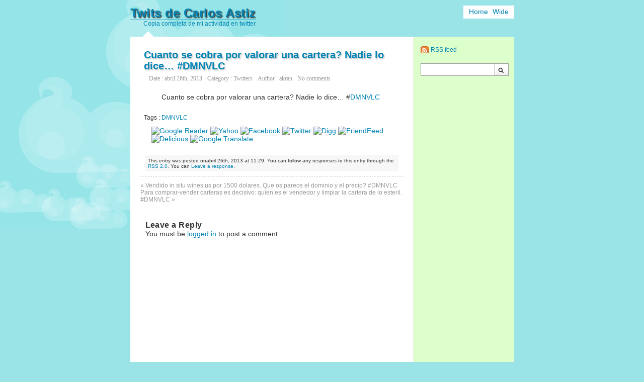

--- FILE ---
content_type: text/html; charset=UTF-8
request_url: https://twitters.es/cuanto-se-cobra-por-valorar-una-cartera-nadie-lo-dice-dmnvlc/
body_size: 9038
content:
<!DOCTYPE html PUBLIC "-//W3C//DTD XHTML 1.0 Transitional//EN" "http://www.w3.org/TR/xhtml1/DTD/xhtml1-transitional.dtd">
<html xmlns="http://www.w3.org/1999/xhtml">
<head profile="http://gmpg.org/xfn/11">
<meta http-equiv="content-type" content="text/html; charset=UTF-8" />

<link rel="stylesheet" href="https://twitters.es/wp-content/themes/retweet/style.css" type="text/css" media="screen" />
<link rel="stylesheet" href="https://twitters.es/wp-content/themes/retweet/css/main.css" type="text/css" media="screen" />
<link rel="stylesheet" href="https://twitters.es/wp-content/themes/retweet/css/ie.css" type="text/css" media="screen" />
<style type="text/css" media="screen" >
</style>
<meta name="description" content="Cuanto se cobra por valorar una cartera? Nadie lo dice&#8230; #DMNVLC
" />
<link rel="alternate" type="application/rss+xml" title="Twits de Carlos Astiz RSS Feed" href="https://twitters.es/feed/" />
<link rel="pingback" href="https://twitters.es/xmlrpc.php" />
	<style>img:is([sizes="auto" i], [sizes^="auto," i]) { contain-intrinsic-size: 3000px 1500px }</style>
	
		<!-- All in One SEO 4.9.3 - aioseo.com -->
		<title>Cuanto se cobra por valorar una cartera? Nadie lo dice… #DMNVLC | Twits de Carlos Astiz</title>
	<meta name="robots" content="max-image-preview:large" />
	<meta name="author" content="akran"/>
	<link rel="canonical" href="https://twitters.es/cuanto-se-cobra-por-valorar-una-cartera-nadie-lo-dice-dmnvlc/" />
	<meta name="generator" content="All in One SEO (AIOSEO) 4.9.3" />
		<meta property="og:locale" content="es_ES" />
		<meta property="og:site_name" content="Twits de Carlos Astiz | Copia completa de mi actividad en twitter" />
		<meta property="og:type" content="article" />
		<meta property="og:title" content="Cuanto se cobra por valorar una cartera? Nadie lo dice… #DMNVLC | Twits de Carlos Astiz" />
		<meta property="og:url" content="https://twitters.es/cuanto-se-cobra-por-valorar-una-cartera-nadie-lo-dice-dmnvlc/" />
		<meta property="article:published_time" content="2013-04-26T10:29:31+00:00" />
		<meta property="article:modified_time" content="2018-05-30T18:45:07+00:00" />
		<meta name="twitter:card" content="summary" />
		<meta name="twitter:title" content="Cuanto se cobra por valorar una cartera? Nadie lo dice… #DMNVLC | Twits de Carlos Astiz" />
		<script type="application/ld+json" class="aioseo-schema">
			{"@context":"https:\/\/schema.org","@graph":[{"@type":"Article","@id":"https:\/\/twitters.es\/cuanto-se-cobra-por-valorar-una-cartera-nadie-lo-dice-dmnvlc\/#article","name":"Cuanto se cobra por valorar una cartera? Nadie lo dice\u2026 #DMNVLC | Twits de Carlos Astiz","headline":"Cuanto se cobra por valorar una cartera? Nadie lo dice&#8230; #DMNVLC","author":{"@id":"https:\/\/twitters.es\/author\/akran\/#author"},"publisher":{"@id":"https:\/\/twitters.es\/#organization"},"datePublished":"2013-04-26T11:29:31+01:00","dateModified":"2018-05-30T19:45:07+01:00","inLanguage":"es-ES","mainEntityOfPage":{"@id":"https:\/\/twitters.es\/cuanto-se-cobra-por-valorar-una-cartera-nadie-lo-dice-dmnvlc\/#webpage"},"isPartOf":{"@id":"https:\/\/twitters.es\/cuanto-se-cobra-por-valorar-una-cartera-nadie-lo-dice-dmnvlc\/#webpage"},"articleSection":"Twitters, DMNVLC"},{"@type":"BreadcrumbList","@id":"https:\/\/twitters.es\/cuanto-se-cobra-por-valorar-una-cartera-nadie-lo-dice-dmnvlc\/#breadcrumblist","itemListElement":[{"@type":"ListItem","@id":"https:\/\/twitters.es#listItem","position":1,"name":"Home","item":"https:\/\/twitters.es","nextItem":{"@type":"ListItem","@id":"https:\/\/twitters.es\/category\/twitters\/#listItem","name":"Twitters"}},{"@type":"ListItem","@id":"https:\/\/twitters.es\/category\/twitters\/#listItem","position":2,"name":"Twitters","item":"https:\/\/twitters.es\/category\/twitters\/","nextItem":{"@type":"ListItem","@id":"https:\/\/twitters.es\/cuanto-se-cobra-por-valorar-una-cartera-nadie-lo-dice-dmnvlc\/#listItem","name":"Cuanto se cobra por valorar una cartera? Nadie lo dice&#8230; #DMNVLC"},"previousItem":{"@type":"ListItem","@id":"https:\/\/twitters.es#listItem","name":"Home"}},{"@type":"ListItem","@id":"https:\/\/twitters.es\/cuanto-se-cobra-por-valorar-una-cartera-nadie-lo-dice-dmnvlc\/#listItem","position":3,"name":"Cuanto se cobra por valorar una cartera? Nadie lo dice&#8230; #DMNVLC","previousItem":{"@type":"ListItem","@id":"https:\/\/twitters.es\/category\/twitters\/#listItem","name":"Twitters"}}]},{"@type":"Organization","@id":"https:\/\/twitters.es\/#organization","name":"Twits de Carlos Astiz","description":"Copia completa de mi actividad en twitter","url":"https:\/\/twitters.es\/"},{"@type":"Person","@id":"https:\/\/twitters.es\/author\/akran\/#author","url":"https:\/\/twitters.es\/author\/akran\/","name":"akran","image":{"@type":"ImageObject","@id":"https:\/\/twitters.es\/cuanto-se-cobra-por-valorar-una-cartera-nadie-lo-dice-dmnvlc\/#authorImage","url":"https:\/\/secure.gravatar.com\/avatar\/a1b9fff8ee234153464c4396dac92591bbcd1dda6a3312aa6dd542ef25983ae5?s=96&d=mm&r=g","width":96,"height":96,"caption":"akran"}},{"@type":"WebPage","@id":"https:\/\/twitters.es\/cuanto-se-cobra-por-valorar-una-cartera-nadie-lo-dice-dmnvlc\/#webpage","url":"https:\/\/twitters.es\/cuanto-se-cobra-por-valorar-una-cartera-nadie-lo-dice-dmnvlc\/","name":"Cuanto se cobra por valorar una cartera? Nadie lo dice\u2026 #DMNVLC | Twits de Carlos Astiz","inLanguage":"es-ES","isPartOf":{"@id":"https:\/\/twitters.es\/#website"},"breadcrumb":{"@id":"https:\/\/twitters.es\/cuanto-se-cobra-por-valorar-una-cartera-nadie-lo-dice-dmnvlc\/#breadcrumblist"},"author":{"@id":"https:\/\/twitters.es\/author\/akran\/#author"},"creator":{"@id":"https:\/\/twitters.es\/author\/akran\/#author"},"datePublished":"2013-04-26T11:29:31+01:00","dateModified":"2018-05-30T19:45:07+01:00"},{"@type":"WebSite","@id":"https:\/\/twitters.es\/#website","url":"https:\/\/twitters.es\/","name":"Twits de Carlos Astiz","description":"Copia completa de mi actividad en twitter","inLanguage":"es-ES","publisher":{"@id":"https:\/\/twitters.es\/#organization"}}]}
		</script>
		<!-- All in One SEO -->

<link rel='dns-prefetch' href='//www.googletagmanager.com' />
<link rel='dns-prefetch' href='//pagead2.googlesyndication.com' />
<link rel="alternate" type="application/rss+xml" title="Twits de Carlos Astiz &raquo; Comentario Cuanto se cobra por valorar una cartera? Nadie lo dice&#8230; #DMNVLC del feed" href="https://twitters.es/cuanto-se-cobra-por-valorar-una-cartera-nadie-lo-dice-dmnvlc/feed/" />
<script type="text/javascript">
/* <![CDATA[ */
window._wpemojiSettings = {"baseUrl":"https:\/\/s.w.org\/images\/core\/emoji\/16.0.1\/72x72\/","ext":".png","svgUrl":"https:\/\/s.w.org\/images\/core\/emoji\/16.0.1\/svg\/","svgExt":".svg","source":{"concatemoji":"https:\/\/twitters.es\/wp-includes\/js\/wp-emoji-release.min.js?ver=6.8.3"}};
/*! This file is auto-generated */
!function(s,n){var o,i,e;function c(e){try{var t={supportTests:e,timestamp:(new Date).valueOf()};sessionStorage.setItem(o,JSON.stringify(t))}catch(e){}}function p(e,t,n){e.clearRect(0,0,e.canvas.width,e.canvas.height),e.fillText(t,0,0);var t=new Uint32Array(e.getImageData(0,0,e.canvas.width,e.canvas.height).data),a=(e.clearRect(0,0,e.canvas.width,e.canvas.height),e.fillText(n,0,0),new Uint32Array(e.getImageData(0,0,e.canvas.width,e.canvas.height).data));return t.every(function(e,t){return e===a[t]})}function u(e,t){e.clearRect(0,0,e.canvas.width,e.canvas.height),e.fillText(t,0,0);for(var n=e.getImageData(16,16,1,1),a=0;a<n.data.length;a++)if(0!==n.data[a])return!1;return!0}function f(e,t,n,a){switch(t){case"flag":return n(e,"\ud83c\udff3\ufe0f\u200d\u26a7\ufe0f","\ud83c\udff3\ufe0f\u200b\u26a7\ufe0f")?!1:!n(e,"\ud83c\udde8\ud83c\uddf6","\ud83c\udde8\u200b\ud83c\uddf6")&&!n(e,"\ud83c\udff4\udb40\udc67\udb40\udc62\udb40\udc65\udb40\udc6e\udb40\udc67\udb40\udc7f","\ud83c\udff4\u200b\udb40\udc67\u200b\udb40\udc62\u200b\udb40\udc65\u200b\udb40\udc6e\u200b\udb40\udc67\u200b\udb40\udc7f");case"emoji":return!a(e,"\ud83e\udedf")}return!1}function g(e,t,n,a){var r="undefined"!=typeof WorkerGlobalScope&&self instanceof WorkerGlobalScope?new OffscreenCanvas(300,150):s.createElement("canvas"),o=r.getContext("2d",{willReadFrequently:!0}),i=(o.textBaseline="top",o.font="600 32px Arial",{});return e.forEach(function(e){i[e]=t(o,e,n,a)}),i}function t(e){var t=s.createElement("script");t.src=e,t.defer=!0,s.head.appendChild(t)}"undefined"!=typeof Promise&&(o="wpEmojiSettingsSupports",i=["flag","emoji"],n.supports={everything:!0,everythingExceptFlag:!0},e=new Promise(function(e){s.addEventListener("DOMContentLoaded",e,{once:!0})}),new Promise(function(t){var n=function(){try{var e=JSON.parse(sessionStorage.getItem(o));if("object"==typeof e&&"number"==typeof e.timestamp&&(new Date).valueOf()<e.timestamp+604800&&"object"==typeof e.supportTests)return e.supportTests}catch(e){}return null}();if(!n){if("undefined"!=typeof Worker&&"undefined"!=typeof OffscreenCanvas&&"undefined"!=typeof URL&&URL.createObjectURL&&"undefined"!=typeof Blob)try{var e="postMessage("+g.toString()+"("+[JSON.stringify(i),f.toString(),p.toString(),u.toString()].join(",")+"));",a=new Blob([e],{type:"text/javascript"}),r=new Worker(URL.createObjectURL(a),{name:"wpTestEmojiSupports"});return void(r.onmessage=function(e){c(n=e.data),r.terminate(),t(n)})}catch(e){}c(n=g(i,f,p,u))}t(n)}).then(function(e){for(var t in e)n.supports[t]=e[t],n.supports.everything=n.supports.everything&&n.supports[t],"flag"!==t&&(n.supports.everythingExceptFlag=n.supports.everythingExceptFlag&&n.supports[t]);n.supports.everythingExceptFlag=n.supports.everythingExceptFlag&&!n.supports.flag,n.DOMReady=!1,n.readyCallback=function(){n.DOMReady=!0}}).then(function(){return e}).then(function(){var e;n.supports.everything||(n.readyCallback(),(e=n.source||{}).concatemoji?t(e.concatemoji):e.wpemoji&&e.twemoji&&(t(e.twemoji),t(e.wpemoji)))}))}((window,document),window._wpemojiSettings);
/* ]]> */
</script>

<style id='wp-emoji-styles-inline-css' type='text/css'>

	img.wp-smiley, img.emoji {
		display: inline !important;
		border: none !important;
		box-shadow: none !important;
		height: 1em !important;
		width: 1em !important;
		margin: 0 0.07em !important;
		vertical-align: -0.1em !important;
		background: none !important;
		padding: 0 !important;
	}
</style>
<link rel='stylesheet' id='wp-block-library-css' href='https://twitters.es/wp-includes/css/dist/block-library/style.min.css?ver=6.8.3' type='text/css' media='all' />
<style id='classic-theme-styles-inline-css' type='text/css'>
/*! This file is auto-generated */
.wp-block-button__link{color:#fff;background-color:#32373c;border-radius:9999px;box-shadow:none;text-decoration:none;padding:calc(.667em + 2px) calc(1.333em + 2px);font-size:1.125em}.wp-block-file__button{background:#32373c;color:#fff;text-decoration:none}
</style>
<link rel='stylesheet' id='aioseo/css/src/vue/standalone/blocks/table-of-contents/global.scss-css' href='https://twitters.es/wp-content/plugins/all-in-one-seo-pack/dist/Lite/assets/css/table-of-contents/global.e90f6d47.css?ver=4.9.3' type='text/css' media='all' />
<style id='global-styles-inline-css' type='text/css'>
:root{--wp--preset--aspect-ratio--square: 1;--wp--preset--aspect-ratio--4-3: 4/3;--wp--preset--aspect-ratio--3-4: 3/4;--wp--preset--aspect-ratio--3-2: 3/2;--wp--preset--aspect-ratio--2-3: 2/3;--wp--preset--aspect-ratio--16-9: 16/9;--wp--preset--aspect-ratio--9-16: 9/16;--wp--preset--color--black: #000000;--wp--preset--color--cyan-bluish-gray: #abb8c3;--wp--preset--color--white: #ffffff;--wp--preset--color--pale-pink: #f78da7;--wp--preset--color--vivid-red: #cf2e2e;--wp--preset--color--luminous-vivid-orange: #ff6900;--wp--preset--color--luminous-vivid-amber: #fcb900;--wp--preset--color--light-green-cyan: #7bdcb5;--wp--preset--color--vivid-green-cyan: #00d084;--wp--preset--color--pale-cyan-blue: #8ed1fc;--wp--preset--color--vivid-cyan-blue: #0693e3;--wp--preset--color--vivid-purple: #9b51e0;--wp--preset--gradient--vivid-cyan-blue-to-vivid-purple: linear-gradient(135deg,rgba(6,147,227,1) 0%,rgb(155,81,224) 100%);--wp--preset--gradient--light-green-cyan-to-vivid-green-cyan: linear-gradient(135deg,rgb(122,220,180) 0%,rgb(0,208,130) 100%);--wp--preset--gradient--luminous-vivid-amber-to-luminous-vivid-orange: linear-gradient(135deg,rgba(252,185,0,1) 0%,rgba(255,105,0,1) 100%);--wp--preset--gradient--luminous-vivid-orange-to-vivid-red: linear-gradient(135deg,rgba(255,105,0,1) 0%,rgb(207,46,46) 100%);--wp--preset--gradient--very-light-gray-to-cyan-bluish-gray: linear-gradient(135deg,rgb(238,238,238) 0%,rgb(169,184,195) 100%);--wp--preset--gradient--cool-to-warm-spectrum: linear-gradient(135deg,rgb(74,234,220) 0%,rgb(151,120,209) 20%,rgb(207,42,186) 40%,rgb(238,44,130) 60%,rgb(251,105,98) 80%,rgb(254,248,76) 100%);--wp--preset--gradient--blush-light-purple: linear-gradient(135deg,rgb(255,206,236) 0%,rgb(152,150,240) 100%);--wp--preset--gradient--blush-bordeaux: linear-gradient(135deg,rgb(254,205,165) 0%,rgb(254,45,45) 50%,rgb(107,0,62) 100%);--wp--preset--gradient--luminous-dusk: linear-gradient(135deg,rgb(255,203,112) 0%,rgb(199,81,192) 50%,rgb(65,88,208) 100%);--wp--preset--gradient--pale-ocean: linear-gradient(135deg,rgb(255,245,203) 0%,rgb(182,227,212) 50%,rgb(51,167,181) 100%);--wp--preset--gradient--electric-grass: linear-gradient(135deg,rgb(202,248,128) 0%,rgb(113,206,126) 100%);--wp--preset--gradient--midnight: linear-gradient(135deg,rgb(2,3,129) 0%,rgb(40,116,252) 100%);--wp--preset--font-size--small: 13px;--wp--preset--font-size--medium: 20px;--wp--preset--font-size--large: 36px;--wp--preset--font-size--x-large: 42px;--wp--preset--spacing--20: 0.44rem;--wp--preset--spacing--30: 0.67rem;--wp--preset--spacing--40: 1rem;--wp--preset--spacing--50: 1.5rem;--wp--preset--spacing--60: 2.25rem;--wp--preset--spacing--70: 3.38rem;--wp--preset--spacing--80: 5.06rem;--wp--preset--shadow--natural: 6px 6px 9px rgba(0, 0, 0, 0.2);--wp--preset--shadow--deep: 12px 12px 50px rgba(0, 0, 0, 0.4);--wp--preset--shadow--sharp: 6px 6px 0px rgba(0, 0, 0, 0.2);--wp--preset--shadow--outlined: 6px 6px 0px -3px rgba(255, 255, 255, 1), 6px 6px rgba(0, 0, 0, 1);--wp--preset--shadow--crisp: 6px 6px 0px rgba(0, 0, 0, 1);}:where(.is-layout-flex){gap: 0.5em;}:where(.is-layout-grid){gap: 0.5em;}body .is-layout-flex{display: flex;}.is-layout-flex{flex-wrap: wrap;align-items: center;}.is-layout-flex > :is(*, div){margin: 0;}body .is-layout-grid{display: grid;}.is-layout-grid > :is(*, div){margin: 0;}:where(.wp-block-columns.is-layout-flex){gap: 2em;}:where(.wp-block-columns.is-layout-grid){gap: 2em;}:where(.wp-block-post-template.is-layout-flex){gap: 1.25em;}:where(.wp-block-post-template.is-layout-grid){gap: 1.25em;}.has-black-color{color: var(--wp--preset--color--black) !important;}.has-cyan-bluish-gray-color{color: var(--wp--preset--color--cyan-bluish-gray) !important;}.has-white-color{color: var(--wp--preset--color--white) !important;}.has-pale-pink-color{color: var(--wp--preset--color--pale-pink) !important;}.has-vivid-red-color{color: var(--wp--preset--color--vivid-red) !important;}.has-luminous-vivid-orange-color{color: var(--wp--preset--color--luminous-vivid-orange) !important;}.has-luminous-vivid-amber-color{color: var(--wp--preset--color--luminous-vivid-amber) !important;}.has-light-green-cyan-color{color: var(--wp--preset--color--light-green-cyan) !important;}.has-vivid-green-cyan-color{color: var(--wp--preset--color--vivid-green-cyan) !important;}.has-pale-cyan-blue-color{color: var(--wp--preset--color--pale-cyan-blue) !important;}.has-vivid-cyan-blue-color{color: var(--wp--preset--color--vivid-cyan-blue) !important;}.has-vivid-purple-color{color: var(--wp--preset--color--vivid-purple) !important;}.has-black-background-color{background-color: var(--wp--preset--color--black) !important;}.has-cyan-bluish-gray-background-color{background-color: var(--wp--preset--color--cyan-bluish-gray) !important;}.has-white-background-color{background-color: var(--wp--preset--color--white) !important;}.has-pale-pink-background-color{background-color: var(--wp--preset--color--pale-pink) !important;}.has-vivid-red-background-color{background-color: var(--wp--preset--color--vivid-red) !important;}.has-luminous-vivid-orange-background-color{background-color: var(--wp--preset--color--luminous-vivid-orange) !important;}.has-luminous-vivid-amber-background-color{background-color: var(--wp--preset--color--luminous-vivid-amber) !important;}.has-light-green-cyan-background-color{background-color: var(--wp--preset--color--light-green-cyan) !important;}.has-vivid-green-cyan-background-color{background-color: var(--wp--preset--color--vivid-green-cyan) !important;}.has-pale-cyan-blue-background-color{background-color: var(--wp--preset--color--pale-cyan-blue) !important;}.has-vivid-cyan-blue-background-color{background-color: var(--wp--preset--color--vivid-cyan-blue) !important;}.has-vivid-purple-background-color{background-color: var(--wp--preset--color--vivid-purple) !important;}.has-black-border-color{border-color: var(--wp--preset--color--black) !important;}.has-cyan-bluish-gray-border-color{border-color: var(--wp--preset--color--cyan-bluish-gray) !important;}.has-white-border-color{border-color: var(--wp--preset--color--white) !important;}.has-pale-pink-border-color{border-color: var(--wp--preset--color--pale-pink) !important;}.has-vivid-red-border-color{border-color: var(--wp--preset--color--vivid-red) !important;}.has-luminous-vivid-orange-border-color{border-color: var(--wp--preset--color--luminous-vivid-orange) !important;}.has-luminous-vivid-amber-border-color{border-color: var(--wp--preset--color--luminous-vivid-amber) !important;}.has-light-green-cyan-border-color{border-color: var(--wp--preset--color--light-green-cyan) !important;}.has-vivid-green-cyan-border-color{border-color: var(--wp--preset--color--vivid-green-cyan) !important;}.has-pale-cyan-blue-border-color{border-color: var(--wp--preset--color--pale-cyan-blue) !important;}.has-vivid-cyan-blue-border-color{border-color: var(--wp--preset--color--vivid-cyan-blue) !important;}.has-vivid-purple-border-color{border-color: var(--wp--preset--color--vivid-purple) !important;}.has-vivid-cyan-blue-to-vivid-purple-gradient-background{background: var(--wp--preset--gradient--vivid-cyan-blue-to-vivid-purple) !important;}.has-light-green-cyan-to-vivid-green-cyan-gradient-background{background: var(--wp--preset--gradient--light-green-cyan-to-vivid-green-cyan) !important;}.has-luminous-vivid-amber-to-luminous-vivid-orange-gradient-background{background: var(--wp--preset--gradient--luminous-vivid-amber-to-luminous-vivid-orange) !important;}.has-luminous-vivid-orange-to-vivid-red-gradient-background{background: var(--wp--preset--gradient--luminous-vivid-orange-to-vivid-red) !important;}.has-very-light-gray-to-cyan-bluish-gray-gradient-background{background: var(--wp--preset--gradient--very-light-gray-to-cyan-bluish-gray) !important;}.has-cool-to-warm-spectrum-gradient-background{background: var(--wp--preset--gradient--cool-to-warm-spectrum) !important;}.has-blush-light-purple-gradient-background{background: var(--wp--preset--gradient--blush-light-purple) !important;}.has-blush-bordeaux-gradient-background{background: var(--wp--preset--gradient--blush-bordeaux) !important;}.has-luminous-dusk-gradient-background{background: var(--wp--preset--gradient--luminous-dusk) !important;}.has-pale-ocean-gradient-background{background: var(--wp--preset--gradient--pale-ocean) !important;}.has-electric-grass-gradient-background{background: var(--wp--preset--gradient--electric-grass) !important;}.has-midnight-gradient-background{background: var(--wp--preset--gradient--midnight) !important;}.has-small-font-size{font-size: var(--wp--preset--font-size--small) !important;}.has-medium-font-size{font-size: var(--wp--preset--font-size--medium) !important;}.has-large-font-size{font-size: var(--wp--preset--font-size--large) !important;}.has-x-large-font-size{font-size: var(--wp--preset--font-size--x-large) !important;}
:where(.wp-block-post-template.is-layout-flex){gap: 1.25em;}:where(.wp-block-post-template.is-layout-grid){gap: 1.25em;}
:where(.wp-block-columns.is-layout-flex){gap: 2em;}:where(.wp-block-columns.is-layout-grid){gap: 2em;}
:root :where(.wp-block-pullquote){font-size: 1.5em;line-height: 1.6;}
</style>

<!-- Fragmento de código de la etiqueta de Google (gtag.js) añadida por Site Kit -->
<!-- Fragmento de código de Google Analytics añadido por Site Kit -->
<script type="text/javascript" src="https://www.googletagmanager.com/gtag/js?id=GT-NNS2FLK" id="google_gtagjs-js" async></script>
<script type="text/javascript" id="google_gtagjs-js-after">
/* <![CDATA[ */
window.dataLayer = window.dataLayer || [];function gtag(){dataLayer.push(arguments);}
gtag("set","linker",{"domains":["twitters.es"]});
gtag("js", new Date());
gtag("set", "developer_id.dZTNiMT", true);
gtag("config", "GT-NNS2FLK");
/* ]]> */
</script>
<link rel="https://api.w.org/" href="https://twitters.es/wp-json/" /><link rel="alternate" title="JSON" type="application/json" href="https://twitters.es/wp-json/wp/v2/posts/2322" /><link rel="EditURI" type="application/rsd+xml" title="RSD" href="https://twitters.es/xmlrpc.php?rsd" />
<meta name="generator" content="WordPress 6.8.3" />
<link rel='shortlink' href='https://twitters.es/?p=2322' />
<link rel="alternate" title="oEmbed (JSON)" type="application/json+oembed" href="https://twitters.es/wp-json/oembed/1.0/embed?url=https%3A%2F%2Ftwitters.es%2Fcuanto-se-cobra-por-valorar-una-cartera-nadie-lo-dice-dmnvlc%2F" />
<link rel="alternate" title="oEmbed (XML)" type="text/xml+oembed" href="https://twitters.es/wp-json/oembed/1.0/embed?url=https%3A%2F%2Ftwitters.es%2Fcuanto-se-cobra-por-valorar-una-cartera-nadie-lo-dice-dmnvlc%2F&#038;format=xml" />
<meta name="generator" content="Site Kit by Google 1.170.0" /><script data-ad-client="ca-pub-1252188381917003" async src="https://pagead2.googlesyndication.com/pagead/js/adsbygoogle.js"></script>
<!-- Metaetiquetas de Google AdSense añadidas por Site Kit -->
<meta name="google-adsense-platform-account" content="ca-host-pub-2644536267352236">
<meta name="google-adsense-platform-domain" content="sitekit.withgoogle.com">
<!-- Acabar con las metaetiquetas de Google AdSense añadidas por Site Kit -->
<script async src="https://pagead2.googlesyndication.com/pagead/js/adsbygoogle.js?client=ca-pub-8852551531245776"
     crossorigin="anonymous"></script>
<!-- Fragmento de código de Google Adsense añadido por Site Kit -->
<script type="text/javascript" async="async" src="https://pagead2.googlesyndication.com/pagead/js/adsbygoogle.js?client=ca-pub-8852551531245776&amp;host=ca-host-pub-2644536267352236" crossorigin="anonymous"></script>

<!-- Final del fragmento de código de Google Adsense añadido por Site Kit -->
</head>
<body class="page">
<div id="container" class="subpage">
<div id="header">
	<div id="logo">
		<h1><a href="https://twitters.es">Twits de Carlos Astiz</a></h1>
		<div class="description">Copia completa de mi actividad en twitter</div>
	</div>
<ul class="top-navigation round">
<li class="home"><a href="https://twitters.es">Home</a></li>
<li>
	<a href="#" class="wide-container" title="Switch to Wide">Wide</a>
	<a href="#" class="normal-container" style="display:none;" title="Switch to Normal">Normal</a>
</li>
</ul>
</div>
<div class="content-bubble-arrow"></div><table class="content_table columns" cellspacing="0">
	<tbody class="content_tbody">
		<tr class="content_tr">
<td id="content" class="content_td column round-left">
	<div class="wrapper">
		<div class="section">
								<div class="entry" id="post-2322">
				<h2 class="posttitle"><a href="https://twitters.es/cuanto-se-cobra-por-valorar-una-cartera-nadie-lo-dice-dmnvlc/" title="Cuanto se cobra por valorar una cartera? Nadie lo dice&#8230; #DMNVLC" rel="bookmark">Cuanto se cobra por valorar una cartera? Nadie lo dice&#8230; #DMNVLC</a></h2>
				<p class="postmeta"><span class="date">Date : abril 26th, 2013</span><span class="category">Category : <a href="https://twitters.es/category/twitters/" rel="category tag">Twitters</a></span><span class="author">Author : <a href="https://twitters.es/author/akran/" title="Entradas de akran" rel="author">akran</a></span><span class="comment"><a href="https://twitters.es/cuanto-se-cobra-por-valorar-una-cartera-nadie-lo-dice-dmnvlc/#respond">No comments</a></span></p>
				<div class="post"><p>Cuanto se cobra por valorar una cartera? Nadie lo dice&#8230; <span class="hashtag hashtag_twitter">#<a href="https://twitter.com/search?q=%23DMNVLC">DMNVLC</a></span></p>
</div>
								<p class="tag"> Tags : <a href="https://twitters.es/tag/dmnvlc/" rel="tag">DMNVLC</a></p>				<div class="bookmarklet">
<a href="javascript:var%20b=document.body;var%20GR________bookmarklet_domain='http://www.google.com';if(b&&!document.xmlVersion){void(z=document.createElement('script'));void(z.src='http://www.google.com/reader/ui/link-bookmarklet.js');void(b.appendChild(z));}else{}" title="Share on Google Reader"><img src="https://www.google.com/reader/ui/favicon.ico" alt="Google Reader" /></a>
<a href="javascript:location.href='http://myweb2.search.yahoo.com/myresults/bookmarklet?u='+encodeURIComponent(location.href)+'&amp;t='+encodeURIComponent(document.title)" title="Bookmark on Yahoo"><img src="https://www.google.com/s2/favicons?domain_url=http://www.yahoo.com/" alt="Yahoo" /></a>
<a href="javascript:var%20d=document,f='http://www.facebook.com/share',l=d.location,e=encodeURIComponent,p='.php?src=bm&amp;v=4&amp;i=1247582208&amp;u='+e(l.href)+'&amp;t='+e(d.title);1;try{if%20(!/^(.*\.)?facebook\.[^.]*$/.test(l.host))throw(0);share_internal_bookmarklet(p)}catch(z)%20{a=function()%20{if%20(!window.open(f+'r'+p,'sharer','toolbar=0,status=0,resizable=1,width=626,height=436'))l.href=f+p};if%20(/Firefox/.test(navigator.userAgent))setTimeout(a,0);else{a()}}void(0)" title="Share on Facebook"><img src="https://www.google.com/s2/favicons?domain_url=http://www.facebook.com/" alt="Facebook" /></a>
<a href="javascript:void(location.href='http://twitter.com/home?status=Now%20reading%20&lt;&lt;'+encodeURIComponent(document.title)+'&gt;&gt;%20'+encodeURIComponent(location.href))" title="Twitter This"><img src="https://www.google.com/s2/favicons?domain_url=http://twitter.com/" alt="Twitter" /></a>
<a href="javascript:window.open('http://digg.com/submit?phase=2&amp;url='+encodeURIComponent(location.href)+'&amp;title='+encodeURIComponent(document.title))()" title="Digg it"><img src="https://www.google.com/s2/favicons?domain_url=http://digg.com/" alt="Digg" /></a>
<a href="javascript:void((function(){var%20e=document.createElement('script');e.setAttribute('type','text/javascript');e.setAttribute('src','http://friendfeed.com/share/bookmarklet/javascript');document.body.appendChild(e)})())" title="Share on FriendFeed"><img src="https://www.google.com/s2/favicons?domain_url=http://friendfeed.com/" alt="FriendFeed" /></a>
<a href="javascript:location.href='http://del.icio.us/post?v=4;url='+encodeURIComponent(location.href)+';title='+encodeURIComponent(document.title)" title="Share on Delicious"><img src="https://www.google.com/s2/favicons?domain_url=http://delicious.com/" alt="Delicious" /></a>
<a href="javascript:location='http://translate.google.com/translate?u='%20+%20encodeURIComponent(location);" title="Translate this page"><img src="https://www.google.com/s2/favicons?domain_url=https://translate.google.com/" alt="Google Translate" /></a>
</div>			</div>
			<div class="comment_meta">
				<small>
				This entry was posted onabril 26th, 2013 at 11:29.				You can follow any responses to this entry through the 				<a href="https://twitters.es/cuanto-se-cobra-por-valorar-una-cartera-nadie-lo-dice-dmnvlc/feed/">RSS 2.0</a>.								You can <a href="#respond">Leave a response</a>.										</small>
			</div>
			<div class="post_navigation">
				<div class="floatleft">&laquo; <a href="https://twitters.es/vendido-in-situ-wines-us-por-1500-dolares-que-os-parece-el-dominio-y-el-precio-dmnvlc/" rel="next">Vendido in situ wines.us por 1500 dolares. Que os parece el dominio y el precio?  #DMNVLC</a></div>
				<div class="floatright"><a href="https://twitters.es/para-comprar-vender-carteras-es-decisivo-quien-es-el-vendedor-y-limpiar-la-cartera-de-lo-esteril-dmnvlc/" rel="prev">Para comprar-vender carteras es decisivo: quien es el vendedor y limpiar la cartera de lo esteril. #DMNVLC</a> &raquo;</div>
				<div class="clear"></div>
			</div>
			<div id="comments"><!-- You can start editing here. -->
			<!-- If comments are open, but there are no comments. -->
	 </div>
<div id="respond">
<h3>Leave a Reply</h3>
<div id="cancel-comment-reply"> 
	<small><a rel="nofollow" id="cancel-comment-reply-link" href="/cuanto-se-cobra-por-valorar-una-cartera-nadie-lo-dice-dmnvlc/#respond" style="display:none;">Haz clic aquí para cancelar la respuesta.</a></small>
</div> 
<p>You must be <a href="https://twitters.es/wp-login.php?redirect_to=https%3A%2F%2Ftwitters.es%2Fcuanto-se-cobra-por-valorar-una-cartera-nadie-lo-dice-dmnvlc%2F">logged in</a> to post a comment.</p>
</div>
</div>
					</div>
	</div>
</td>
<td id="side_base" class="content_td column round-right">
	<div id="side">
<ul>
 
	<li>
		<div id="rssfeed">
				<a title="Twits de Carlos Astiz RSS Feed" type="application/rss+xml" rel="alternate" href="https://twitters.es/feed/">RSS feed</a>
		</div>
	</li>
	<li>
		<div id="search_form">
<form method="get" id="sidebar_search" class="search" action="/index.php">
<input type="text" value="" title="Search" class="round-left" name="s" id="s" />
<input type="submit" value="" class="searchbutton round-right" id="sidebar_search_submit"/>
</form>
</div>	</li>
<li id="custom_html-2" class="widget_text widget widget_custom_html"><div class="textwidget custom-html-widget"><script async src="https://pagead2.googlesyndication.com/pagead/js/adsbygoogle.js"></script>
<!-- universal adaptable -->
<ins class="adsbygoogle"
     style="display:block"
     data-ad-client="ca-pub-1252188381917003"
     data-ad-slot="2804094777"
     data-ad-format="auto"
     data-full-width-responsive="true"></ins>
<script>
     (adsbygoogle = window.adsbygoogle || []).push({});
</script></div></li><li id="archives-2" class="widget widget_archive"><h3 class="widgettitle">Archivos</h3>
			<ul>
					<li><a href='https://twitters.es/2019/11/'>noviembre 2019</a></li>
	<li><a href='https://twitters.es/2018/05/'>mayo 2018</a></li>
	<li><a href='https://twitters.es/2013/06/'>junio 2013</a></li>
	<li><a href='https://twitters.es/2013/05/'>mayo 2013</a></li>
	<li><a href='https://twitters.es/2013/04/'>abril 2013</a></li>
	<li><a href='https://twitters.es/2013/03/'>marzo 2013</a></li>
	<li><a href='https://twitters.es/2013/02/'>febrero 2013</a></li>
	<li><a href='https://twitters.es/2013/01/'>enero 2013</a></li>
	<li><a href='https://twitters.es/2012/12/'>diciembre 2012</a></li>
	<li><a href='https://twitters.es/2012/11/'>noviembre 2012</a></li>
	<li><a href='https://twitters.es/2012/10/'>octubre 2012</a></li>
	<li><a href='https://twitters.es/2012/09/'>septiembre 2012</a></li>
	<li><a href='https://twitters.es/2012/08/'>agosto 2012</a></li>
	<li><a href='https://twitters.es/2012/07/'>julio 2012</a></li>
	<li><a href='https://twitters.es/2012/06/'>junio 2012</a></li>
	<li><a href='https://twitters.es/2012/05/'>mayo 2012</a></li>
	<li><a href='https://twitters.es/2012/04/'>abril 2012</a></li>
	<li><a href='https://twitters.es/2012/03/'>marzo 2012</a></li>
	<li><a href='https://twitters.es/2012/02/'>febrero 2012</a></li>
	<li><a href='https://twitters.es/2012/01/'>enero 2012</a></li>
	<li><a href='https://twitters.es/2011/12/'>diciembre 2011</a></li>
	<li><a href='https://twitters.es/2011/11/'>noviembre 2011</a></li>
	<li><a href='https://twitters.es/2011/10/'>octubre 2011</a></li>
	<li><a href='https://twitters.es/2011/09/'>septiembre 2011</a></li>
	<li><a href='https://twitters.es/2011/08/'>agosto 2011</a></li>
	<li><a href='https://twitters.es/2011/07/'>julio 2011</a></li>
	<li><a href='https://twitters.es/2011/06/'>junio 2011</a></li>
	<li><a href='https://twitters.es/2011/05/'>mayo 2011</a></li>
	<li><a href='https://twitters.es/2011/04/'>abril 2011</a></li>
	<li><a href='https://twitters.es/2011/03/'>marzo 2011</a></li>
	<li><a href='https://twitters.es/2011/01/'>enero 2011</a></li>
	<li><a href='https://twitters.es/2010/12/'>diciembre 2010</a></li>
	<li><a href='https://twitters.es/2010/11/'>noviembre 2010</a></li>
	<li><a href='https://twitters.es/2010/10/'>octubre 2010</a></li>
	<li><a href='https://twitters.es/2010/09/'>septiembre 2010</a></li>
	<li><a href='https://twitters.es/2010/07/'>julio 2010</a></li>
	<li><a href='https://twitters.es/2010/06/'>junio 2010</a></li>
	<li><a href='https://twitters.es/2010/05/'>mayo 2010</a></li>
	<li><a href='https://twitters.es/2010/04/'>abril 2010</a></li>
	<li><a href='https://twitters.es/2010/03/'>marzo 2010</a></li>
	<li><a href='https://twitters.es/2010/02/'>febrero 2010</a></li>
	<li><a href='https://twitters.es/2009/09/'>septiembre 2009</a></li>
	<li><a href='https://twitters.es/2009/08/'>agosto 2009</a></li>
			</ul>

			</li><li id="calendar-2" class="widget widget_calendar"><h3 class="widgettitle">Calendario</h3><div id="calendar_wrap" class="calendar_wrap"><table id="wp-calendar" class="wp-calendar-table">
	<caption>enero 2026</caption>
	<thead>
	<tr>
		<th scope="col" aria-label="lunes">L</th>
		<th scope="col" aria-label="martes">M</th>
		<th scope="col" aria-label="miércoles">X</th>
		<th scope="col" aria-label="jueves">J</th>
		<th scope="col" aria-label="viernes">V</th>
		<th scope="col" aria-label="sábado">S</th>
		<th scope="col" aria-label="domingo">D</th>
	</tr>
	</thead>
	<tbody>
	<tr>
		<td colspan="3" class="pad">&nbsp;</td><td>1</td><td>2</td><td>3</td><td>4</td>
	</tr>
	<tr>
		<td>5</td><td>6</td><td>7</td><td>8</td><td>9</td><td>10</td><td>11</td>
	</tr>
	<tr>
		<td>12</td><td>13</td><td>14</td><td>15</td><td>16</td><td>17</td><td>18</td>
	</tr>
	<tr>
		<td>19</td><td>20</td><td>21</td><td id="today">22</td><td>23</td><td>24</td><td>25</td>
	</tr>
	<tr>
		<td>26</td><td>27</td><td>28</td><td>29</td><td>30</td><td>31</td>
		<td class="pad" colspan="1">&nbsp;</td>
	</tr>
	</tbody>
	</table><nav aria-label="Meses anteriores y posteriores" class="wp-calendar-nav">
		<span class="wp-calendar-nav-prev"><a href="https://twitters.es/2019/11/">&laquo; Nov</a></span>
		<span class="pad">&nbsp;</span>
		<span class="wp-calendar-nav-next">&nbsp;</span>
	</nav></div></li>
</ul>
</div></td>
		</tr>
	</tbody>
</table>
	<div id="footer" class="round">
		<ul>
			<li><a href="http://wordpress.org" title="WordPress">WordPress</a></li>
			<li><a href="http://sivan.in/blog/" title="Retweet Theme by Sivan">Retweet Theme</a></li>
			<li><a href="http://validator.w3.org/check?uri=referer">XHTML 1.0</a></li>
			<li><a href="http://jigsaw.w3.org/css-validator/">CSS 3</a></li>
		</ul>
	</div>
</div>
	<script type="text/javascript" src="https://ajax.googleapis.com/ajax/libs/jquery/1.3.1/jquery.min.js"></script>
	<script type="text/javascript" src="https://twitters.es/wp-content/themes/retweet/js/all.js"></script>
<script type="speculationrules">
{"prefetch":[{"source":"document","where":{"and":[{"href_matches":"\/*"},{"not":{"href_matches":["\/wp-*.php","\/wp-admin\/*","\/wp-content\/uploads\/*","\/wp-content\/*","\/wp-content\/plugins\/*","\/wp-content\/themes\/retweet\/*","\/*\\?(.+)"]}},{"not":{"selector_matches":"a[rel~=\"nofollow\"]"}},{"not":{"selector_matches":".no-prefetch, .no-prefetch a"}}]},"eagerness":"conservative"}]}
</script>
<script type="text/javascript" src="https://twitters.es/wp-includes/js/comment-reply.min.js?ver=6.8.3" id="comment-reply-js" async="async" data-wp-strategy="async"></script>
<!-- 54 queries. 0,469 seconds -->
<script defer src="https://static.cloudflareinsights.com/beacon.min.js/vcd15cbe7772f49c399c6a5babf22c1241717689176015" integrity="sha512-ZpsOmlRQV6y907TI0dKBHq9Md29nnaEIPlkf84rnaERnq6zvWvPUqr2ft8M1aS28oN72PdrCzSjY4U6VaAw1EQ==" data-cf-beacon='{"version":"2024.11.0","token":"af3da66f52774f82b26e1a1499baa895","r":1,"server_timing":{"name":{"cfCacheStatus":true,"cfEdge":true,"cfExtPri":true,"cfL4":true,"cfOrigin":true,"cfSpeedBrain":true},"location_startswith":null}}' crossorigin="anonymous"></script>
</body>
</html>

<!-- Page cached by LiteSpeed Cache 7.7 on 2026-01-22 05:13:49 -->

--- FILE ---
content_type: text/html; charset=utf-8
request_url: https://www.google.com/recaptcha/api2/aframe
body_size: 249
content:
<!DOCTYPE HTML><html><head><meta http-equiv="content-type" content="text/html; charset=UTF-8"></head><body><script nonce="tzwRbaiwTaxCBYzUUcxXWA">/** Anti-fraud and anti-abuse applications only. See google.com/recaptcha */ try{var clients={'sodar':'https://pagead2.googlesyndication.com/pagead/sodar?'};window.addEventListener("message",function(a){try{if(a.source===window.parent){var b=JSON.parse(a.data);var c=clients[b['id']];if(c){var d=document.createElement('img');d.src=c+b['params']+'&rc='+(localStorage.getItem("rc::a")?sessionStorage.getItem("rc::b"):"");window.document.body.appendChild(d);sessionStorage.setItem("rc::e",parseInt(sessionStorage.getItem("rc::e")||0)+1);localStorage.setItem("rc::h",'1769055231831');}}}catch(b){}});window.parent.postMessage("_grecaptcha_ready", "*");}catch(b){}</script></body></html>